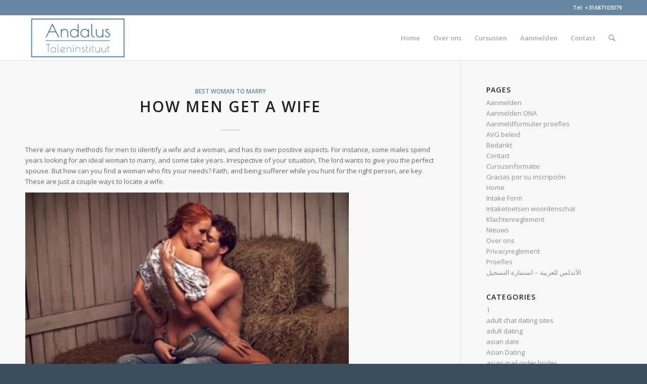

--- FILE ---
content_type: text/html; charset=UTF-8
request_url: https://andalus.nl/?cat=147
body_size: 14935
content:
<!DOCTYPE html>
<html lang="en-US" class="html_stretched responsive av-preloader-disabled  html_header_top html_logo_left html_main_nav_header html_menu_right html_slim html_header_sticky html_header_shrinking html_header_topbar_active html_mobile_menu_tablet html_header_searchicon html_content_align_center html_header_unstick_top html_header_stretch_disabled html_elegant-blog html_av-submenu-hidden html_av-submenu-display-hover html_av-overlay-side html_av-overlay-side-classic html_av-submenu-clone html_entry_id_16548 av-cookies-no-cookie-consent av-no-preview av-default-lightbox html_text_menu_active av-mobile-menu-switch-default">
<head>
<meta charset="UTF-8" />
<meta name="robots" content="noindex, follow" />


<!-- mobile setting -->
<meta name="viewport" content="width=device-width, initial-scale=1">

<!-- Scripts/CSS and wp_head hook -->
<title>Best Woman To Marry &#8211; Andalus Taleninstituut</title>
<meta name='robots' content='max-image-preview:large' />
<link rel="alternate" type="application/rss+xml" title="Andalus Taleninstituut &raquo; Feed" href="https://andalus.nl/?feed=rss2" />
<link rel="alternate" type="application/rss+xml" title="Andalus Taleninstituut &raquo; Comments Feed" href="https://andalus.nl/?feed=comments-rss2" />
<link rel="alternate" type="application/rss+xml" title="Andalus Taleninstituut &raquo; Best Woman To Marry Category Feed" href="https://andalus.nl/?feed=rss2&#038;cat=147" />

<!-- google webfont font replacement -->

			<script type='text/javascript'>

				(function() {

					/*	check if webfonts are disabled by user setting via cookie - or user must opt in.	*/
					var html = document.getElementsByTagName('html')[0];
					var cookie_check = html.className.indexOf('av-cookies-needs-opt-in') >= 0 || html.className.indexOf('av-cookies-can-opt-out') >= 0;
					var allow_continue = true;
					var silent_accept_cookie = html.className.indexOf('av-cookies-user-silent-accept') >= 0;

					if( cookie_check && ! silent_accept_cookie )
					{
						if( ! document.cookie.match(/aviaCookieConsent/) || html.className.indexOf('av-cookies-session-refused') >= 0 )
						{
							allow_continue = false;
						}
						else
						{
							if( ! document.cookie.match(/aviaPrivacyRefuseCookiesHideBar/) )
							{
								allow_continue = false;
							}
							else if( ! document.cookie.match(/aviaPrivacyEssentialCookiesEnabled/) )
							{
								allow_continue = false;
							}
							else if( document.cookie.match(/aviaPrivacyGoogleWebfontsDisabled/) )
							{
								allow_continue = false;
							}
						}
					}

					if( allow_continue )
					{
						var f = document.createElement('link');

						f.type 	= 'text/css';
						f.rel 	= 'stylesheet';
						f.href 	= '//fonts.googleapis.com/css?family=Open+Sans:400,600&display=auto';
						f.id 	= 'avia-google-webfont';

						document.getElementsByTagName('head')[0].appendChild(f);
					}
				})();

			</script>
			<script type="text/javascript">
window._wpemojiSettings = {"baseUrl":"https:\/\/s.w.org\/images\/core\/emoji\/14.0.0\/72x72\/","ext":".png","svgUrl":"https:\/\/s.w.org\/images\/core\/emoji\/14.0.0\/svg\/","svgExt":".svg","source":{"concatemoji":"https:\/\/andalus.nl\/wp-includes\/js\/wp-emoji-release.min.js?ver=6.1.9"}};
/*! This file is auto-generated */
!function(e,a,t){var n,r,o,i=a.createElement("canvas"),p=i.getContext&&i.getContext("2d");function s(e,t){var a=String.fromCharCode,e=(p.clearRect(0,0,i.width,i.height),p.fillText(a.apply(this,e),0,0),i.toDataURL());return p.clearRect(0,0,i.width,i.height),p.fillText(a.apply(this,t),0,0),e===i.toDataURL()}function c(e){var t=a.createElement("script");t.src=e,t.defer=t.type="text/javascript",a.getElementsByTagName("head")[0].appendChild(t)}for(o=Array("flag","emoji"),t.supports={everything:!0,everythingExceptFlag:!0},r=0;r<o.length;r++)t.supports[o[r]]=function(e){if(p&&p.fillText)switch(p.textBaseline="top",p.font="600 32px Arial",e){case"flag":return s([127987,65039,8205,9895,65039],[127987,65039,8203,9895,65039])?!1:!s([55356,56826,55356,56819],[55356,56826,8203,55356,56819])&&!s([55356,57332,56128,56423,56128,56418,56128,56421,56128,56430,56128,56423,56128,56447],[55356,57332,8203,56128,56423,8203,56128,56418,8203,56128,56421,8203,56128,56430,8203,56128,56423,8203,56128,56447]);case"emoji":return!s([129777,127995,8205,129778,127999],[129777,127995,8203,129778,127999])}return!1}(o[r]),t.supports.everything=t.supports.everything&&t.supports[o[r]],"flag"!==o[r]&&(t.supports.everythingExceptFlag=t.supports.everythingExceptFlag&&t.supports[o[r]]);t.supports.everythingExceptFlag=t.supports.everythingExceptFlag&&!t.supports.flag,t.DOMReady=!1,t.readyCallback=function(){t.DOMReady=!0},t.supports.everything||(n=function(){t.readyCallback()},a.addEventListener?(a.addEventListener("DOMContentLoaded",n,!1),e.addEventListener("load",n,!1)):(e.attachEvent("onload",n),a.attachEvent("onreadystatechange",function(){"complete"===a.readyState&&t.readyCallback()})),(e=t.source||{}).concatemoji?c(e.concatemoji):e.wpemoji&&e.twemoji&&(c(e.twemoji),c(e.wpemoji)))}(window,document,window._wpemojiSettings);
</script>
<style type="text/css">
img.wp-smiley,
img.emoji {
	display: inline !important;
	border: none !important;
	box-shadow: none !important;
	height: 1em !important;
	width: 1em !important;
	margin: 0 0.07em !important;
	vertical-align: -0.1em !important;
	background: none !important;
	padding: 0 !important;
}
</style>
	<link rel='stylesheet' id='wp-block-library-css' href='https://andalus.nl/wp-includes/css/dist/block-library/style.min.css?ver=6.1.9' type='text/css' media='all' />
<style id='global-styles-inline-css' type='text/css'>
body{--wp--preset--color--black: #000000;--wp--preset--color--cyan-bluish-gray: #abb8c3;--wp--preset--color--white: #ffffff;--wp--preset--color--pale-pink: #f78da7;--wp--preset--color--vivid-red: #cf2e2e;--wp--preset--color--luminous-vivid-orange: #ff6900;--wp--preset--color--luminous-vivid-amber: #fcb900;--wp--preset--color--light-green-cyan: #7bdcb5;--wp--preset--color--vivid-green-cyan: #00d084;--wp--preset--color--pale-cyan-blue: #8ed1fc;--wp--preset--color--vivid-cyan-blue: #0693e3;--wp--preset--color--vivid-purple: #9b51e0;--wp--preset--color--metallic-red: #b02b2c;--wp--preset--color--maximum-yellow-red: #edae44;--wp--preset--color--yellow-sun: #eeee22;--wp--preset--color--palm-leaf: #83a846;--wp--preset--color--aero: #7bb0e7;--wp--preset--color--old-lavender: #745f7e;--wp--preset--color--steel-teal: #5f8789;--wp--preset--color--raspberry-pink: #d65799;--wp--preset--color--medium-turquoise: #4ecac2;--wp--preset--gradient--vivid-cyan-blue-to-vivid-purple: linear-gradient(135deg,rgba(6,147,227,1) 0%,rgb(155,81,224) 100%);--wp--preset--gradient--light-green-cyan-to-vivid-green-cyan: linear-gradient(135deg,rgb(122,220,180) 0%,rgb(0,208,130) 100%);--wp--preset--gradient--luminous-vivid-amber-to-luminous-vivid-orange: linear-gradient(135deg,rgba(252,185,0,1) 0%,rgba(255,105,0,1) 100%);--wp--preset--gradient--luminous-vivid-orange-to-vivid-red: linear-gradient(135deg,rgba(255,105,0,1) 0%,rgb(207,46,46) 100%);--wp--preset--gradient--very-light-gray-to-cyan-bluish-gray: linear-gradient(135deg,rgb(238,238,238) 0%,rgb(169,184,195) 100%);--wp--preset--gradient--cool-to-warm-spectrum: linear-gradient(135deg,rgb(74,234,220) 0%,rgb(151,120,209) 20%,rgb(207,42,186) 40%,rgb(238,44,130) 60%,rgb(251,105,98) 80%,rgb(254,248,76) 100%);--wp--preset--gradient--blush-light-purple: linear-gradient(135deg,rgb(255,206,236) 0%,rgb(152,150,240) 100%);--wp--preset--gradient--blush-bordeaux: linear-gradient(135deg,rgb(254,205,165) 0%,rgb(254,45,45) 50%,rgb(107,0,62) 100%);--wp--preset--gradient--luminous-dusk: linear-gradient(135deg,rgb(255,203,112) 0%,rgb(199,81,192) 50%,rgb(65,88,208) 100%);--wp--preset--gradient--pale-ocean: linear-gradient(135deg,rgb(255,245,203) 0%,rgb(182,227,212) 50%,rgb(51,167,181) 100%);--wp--preset--gradient--electric-grass: linear-gradient(135deg,rgb(202,248,128) 0%,rgb(113,206,126) 100%);--wp--preset--gradient--midnight: linear-gradient(135deg,rgb(2,3,129) 0%,rgb(40,116,252) 100%);--wp--preset--duotone--dark-grayscale: url('#wp-duotone-dark-grayscale');--wp--preset--duotone--grayscale: url('#wp-duotone-grayscale');--wp--preset--duotone--purple-yellow: url('#wp-duotone-purple-yellow');--wp--preset--duotone--blue-red: url('#wp-duotone-blue-red');--wp--preset--duotone--midnight: url('#wp-duotone-midnight');--wp--preset--duotone--magenta-yellow: url('#wp-duotone-magenta-yellow');--wp--preset--duotone--purple-green: url('#wp-duotone-purple-green');--wp--preset--duotone--blue-orange: url('#wp-duotone-blue-orange');--wp--preset--font-size--small: 1rem;--wp--preset--font-size--medium: 1.125rem;--wp--preset--font-size--large: 1.75rem;--wp--preset--font-size--x-large: clamp(1.75rem, 3vw, 2.25rem);--wp--preset--spacing--20: 0.44rem;--wp--preset--spacing--30: 0.67rem;--wp--preset--spacing--40: 1rem;--wp--preset--spacing--50: 1.5rem;--wp--preset--spacing--60: 2.25rem;--wp--preset--spacing--70: 3.38rem;--wp--preset--spacing--80: 5.06rem;}body { margin: 0;--wp--style--global--content-size: 800px;--wp--style--global--wide-size: 1130px; }.wp-site-blocks > .alignleft { float: left; margin-right: 2em; }.wp-site-blocks > .alignright { float: right; margin-left: 2em; }.wp-site-blocks > .aligncenter { justify-content: center; margin-left: auto; margin-right: auto; }:where(.is-layout-flex){gap: 0.5em;}body .is-layout-flow > .alignleft{float: left;margin-inline-start: 0;margin-inline-end: 2em;}body .is-layout-flow > .alignright{float: right;margin-inline-start: 2em;margin-inline-end: 0;}body .is-layout-flow > .aligncenter{margin-left: auto !important;margin-right: auto !important;}body .is-layout-constrained > .alignleft{float: left;margin-inline-start: 0;margin-inline-end: 2em;}body .is-layout-constrained > .alignright{float: right;margin-inline-start: 2em;margin-inline-end: 0;}body .is-layout-constrained > .aligncenter{margin-left: auto !important;margin-right: auto !important;}body .is-layout-constrained > :where(:not(.alignleft):not(.alignright):not(.alignfull)){max-width: var(--wp--style--global--content-size);margin-left: auto !important;margin-right: auto !important;}body .is-layout-constrained > .alignwide{max-width: var(--wp--style--global--wide-size);}body .is-layout-flex{display: flex;}body .is-layout-flex{flex-wrap: wrap;align-items: center;}body .is-layout-flex > *{margin: 0;}body{padding-top: 0px;padding-right: 0px;padding-bottom: 0px;padding-left: 0px;}a:where(:not(.wp-element-button)){text-decoration: underline;}.wp-element-button, .wp-block-button__link{background-color: #32373c;border-width: 0;color: #fff;font-family: inherit;font-size: inherit;line-height: inherit;padding: calc(0.667em + 2px) calc(1.333em + 2px);text-decoration: none;}.has-black-color{color: var(--wp--preset--color--black) !important;}.has-cyan-bluish-gray-color{color: var(--wp--preset--color--cyan-bluish-gray) !important;}.has-white-color{color: var(--wp--preset--color--white) !important;}.has-pale-pink-color{color: var(--wp--preset--color--pale-pink) !important;}.has-vivid-red-color{color: var(--wp--preset--color--vivid-red) !important;}.has-luminous-vivid-orange-color{color: var(--wp--preset--color--luminous-vivid-orange) !important;}.has-luminous-vivid-amber-color{color: var(--wp--preset--color--luminous-vivid-amber) !important;}.has-light-green-cyan-color{color: var(--wp--preset--color--light-green-cyan) !important;}.has-vivid-green-cyan-color{color: var(--wp--preset--color--vivid-green-cyan) !important;}.has-pale-cyan-blue-color{color: var(--wp--preset--color--pale-cyan-blue) !important;}.has-vivid-cyan-blue-color{color: var(--wp--preset--color--vivid-cyan-blue) !important;}.has-vivid-purple-color{color: var(--wp--preset--color--vivid-purple) !important;}.has-metallic-red-color{color: var(--wp--preset--color--metallic-red) !important;}.has-maximum-yellow-red-color{color: var(--wp--preset--color--maximum-yellow-red) !important;}.has-yellow-sun-color{color: var(--wp--preset--color--yellow-sun) !important;}.has-palm-leaf-color{color: var(--wp--preset--color--palm-leaf) !important;}.has-aero-color{color: var(--wp--preset--color--aero) !important;}.has-old-lavender-color{color: var(--wp--preset--color--old-lavender) !important;}.has-steel-teal-color{color: var(--wp--preset--color--steel-teal) !important;}.has-raspberry-pink-color{color: var(--wp--preset--color--raspberry-pink) !important;}.has-medium-turquoise-color{color: var(--wp--preset--color--medium-turquoise) !important;}.has-black-background-color{background-color: var(--wp--preset--color--black) !important;}.has-cyan-bluish-gray-background-color{background-color: var(--wp--preset--color--cyan-bluish-gray) !important;}.has-white-background-color{background-color: var(--wp--preset--color--white) !important;}.has-pale-pink-background-color{background-color: var(--wp--preset--color--pale-pink) !important;}.has-vivid-red-background-color{background-color: var(--wp--preset--color--vivid-red) !important;}.has-luminous-vivid-orange-background-color{background-color: var(--wp--preset--color--luminous-vivid-orange) !important;}.has-luminous-vivid-amber-background-color{background-color: var(--wp--preset--color--luminous-vivid-amber) !important;}.has-light-green-cyan-background-color{background-color: var(--wp--preset--color--light-green-cyan) !important;}.has-vivid-green-cyan-background-color{background-color: var(--wp--preset--color--vivid-green-cyan) !important;}.has-pale-cyan-blue-background-color{background-color: var(--wp--preset--color--pale-cyan-blue) !important;}.has-vivid-cyan-blue-background-color{background-color: var(--wp--preset--color--vivid-cyan-blue) !important;}.has-vivid-purple-background-color{background-color: var(--wp--preset--color--vivid-purple) !important;}.has-metallic-red-background-color{background-color: var(--wp--preset--color--metallic-red) !important;}.has-maximum-yellow-red-background-color{background-color: var(--wp--preset--color--maximum-yellow-red) !important;}.has-yellow-sun-background-color{background-color: var(--wp--preset--color--yellow-sun) !important;}.has-palm-leaf-background-color{background-color: var(--wp--preset--color--palm-leaf) !important;}.has-aero-background-color{background-color: var(--wp--preset--color--aero) !important;}.has-old-lavender-background-color{background-color: var(--wp--preset--color--old-lavender) !important;}.has-steel-teal-background-color{background-color: var(--wp--preset--color--steel-teal) !important;}.has-raspberry-pink-background-color{background-color: var(--wp--preset--color--raspberry-pink) !important;}.has-medium-turquoise-background-color{background-color: var(--wp--preset--color--medium-turquoise) !important;}.has-black-border-color{border-color: var(--wp--preset--color--black) !important;}.has-cyan-bluish-gray-border-color{border-color: var(--wp--preset--color--cyan-bluish-gray) !important;}.has-white-border-color{border-color: var(--wp--preset--color--white) !important;}.has-pale-pink-border-color{border-color: var(--wp--preset--color--pale-pink) !important;}.has-vivid-red-border-color{border-color: var(--wp--preset--color--vivid-red) !important;}.has-luminous-vivid-orange-border-color{border-color: var(--wp--preset--color--luminous-vivid-orange) !important;}.has-luminous-vivid-amber-border-color{border-color: var(--wp--preset--color--luminous-vivid-amber) !important;}.has-light-green-cyan-border-color{border-color: var(--wp--preset--color--light-green-cyan) !important;}.has-vivid-green-cyan-border-color{border-color: var(--wp--preset--color--vivid-green-cyan) !important;}.has-pale-cyan-blue-border-color{border-color: var(--wp--preset--color--pale-cyan-blue) !important;}.has-vivid-cyan-blue-border-color{border-color: var(--wp--preset--color--vivid-cyan-blue) !important;}.has-vivid-purple-border-color{border-color: var(--wp--preset--color--vivid-purple) !important;}.has-metallic-red-border-color{border-color: var(--wp--preset--color--metallic-red) !important;}.has-maximum-yellow-red-border-color{border-color: var(--wp--preset--color--maximum-yellow-red) !important;}.has-yellow-sun-border-color{border-color: var(--wp--preset--color--yellow-sun) !important;}.has-palm-leaf-border-color{border-color: var(--wp--preset--color--palm-leaf) !important;}.has-aero-border-color{border-color: var(--wp--preset--color--aero) !important;}.has-old-lavender-border-color{border-color: var(--wp--preset--color--old-lavender) !important;}.has-steel-teal-border-color{border-color: var(--wp--preset--color--steel-teal) !important;}.has-raspberry-pink-border-color{border-color: var(--wp--preset--color--raspberry-pink) !important;}.has-medium-turquoise-border-color{border-color: var(--wp--preset--color--medium-turquoise) !important;}.has-vivid-cyan-blue-to-vivid-purple-gradient-background{background: var(--wp--preset--gradient--vivid-cyan-blue-to-vivid-purple) !important;}.has-light-green-cyan-to-vivid-green-cyan-gradient-background{background: var(--wp--preset--gradient--light-green-cyan-to-vivid-green-cyan) !important;}.has-luminous-vivid-amber-to-luminous-vivid-orange-gradient-background{background: var(--wp--preset--gradient--luminous-vivid-amber-to-luminous-vivid-orange) !important;}.has-luminous-vivid-orange-to-vivid-red-gradient-background{background: var(--wp--preset--gradient--luminous-vivid-orange-to-vivid-red) !important;}.has-very-light-gray-to-cyan-bluish-gray-gradient-background{background: var(--wp--preset--gradient--very-light-gray-to-cyan-bluish-gray) !important;}.has-cool-to-warm-spectrum-gradient-background{background: var(--wp--preset--gradient--cool-to-warm-spectrum) !important;}.has-blush-light-purple-gradient-background{background: var(--wp--preset--gradient--blush-light-purple) !important;}.has-blush-bordeaux-gradient-background{background: var(--wp--preset--gradient--blush-bordeaux) !important;}.has-luminous-dusk-gradient-background{background: var(--wp--preset--gradient--luminous-dusk) !important;}.has-pale-ocean-gradient-background{background: var(--wp--preset--gradient--pale-ocean) !important;}.has-electric-grass-gradient-background{background: var(--wp--preset--gradient--electric-grass) !important;}.has-midnight-gradient-background{background: var(--wp--preset--gradient--midnight) !important;}.has-small-font-size{font-size: var(--wp--preset--font-size--small) !important;}.has-medium-font-size{font-size: var(--wp--preset--font-size--medium) !important;}.has-large-font-size{font-size: var(--wp--preset--font-size--large) !important;}.has-x-large-font-size{font-size: var(--wp--preset--font-size--x-large) !important;}
.wp-block-navigation a:where(:not(.wp-element-button)){color: inherit;}
:where(.wp-block-columns.is-layout-flex){gap: 2em;}
.wp-block-pullquote{font-size: 1.5em;line-height: 1.6;}
</style>
<link rel='stylesheet' id='avia-merged-styles-css' href='https://andalus.nl/wp-content/uploads/dynamic_avia/avia-merged-styles-1c4c8e87a996736c7bea9c76769a08ab---6398926a9b98f.css' type='text/css' media='all' />
<script type='text/javascript' src='https://andalus.nl/wp-includes/js/jquery/jquery.min.js?ver=3.6.1' id='jquery-core-js'></script>
<script type='text/javascript' src='https://andalus.nl/wp-includes/js/jquery/jquery-migrate.min.js?ver=3.3.2' id='jquery-migrate-js'></script>
<link rel="https://api.w.org/" href="https://andalus.nl/index.php?rest_route=/" /><link rel="alternate" type="application/json" href="https://andalus.nl/index.php?rest_route=/wp/v2/categories/147" /><link rel="EditURI" type="application/rsd+xml" title="RSD" href="https://andalus.nl/xmlrpc.php?rsd" />
<link rel="wlwmanifest" type="application/wlwmanifest+xml" href="https://andalus.nl/wp-includes/wlwmanifest.xml" />
<meta name="generator" content="WordPress 6.1.9" />
<!-- Google Tag Manager -->
<script>(function(w,d,s,l,i){w[l]=w[l]||[];w[l].push({'gtm.start':
new Date().getTime(),event:'gtm.js'});var f=d.getElementsByTagName(s)[0],
j=d.createElement(s),dl=l!='dataLayer'?'&l='+l:'';j.async=true;j.src=
'https://www.googletagmanager.com/gtm.js?id='+i+dl;f.parentNode.insertBefore(j,f);
})(window,document,'script','dataLayer','GTM-WKKV5B5');</script>
<!-- End Google Tag Manager -->
<meta name="google-site-verification" content="PhzGAKENGUuOWlnexjXkZ60L36N40GojL0O19JI6tEY" /><link rel="profile" href="http://gmpg.org/xfn/11" />
<link rel="alternate" type="application/rss+xml" title="Andalus Taleninstituut RSS2 Feed" href="https://andalus.nl/?feed=rss2" />
<link rel="pingback" href="https://andalus.nl/xmlrpc.php" />
<!--[if lt IE 9]><script src="https://andalus.nl/wp-content/themes/enfold/js/html5shiv.js"></script><![endif]-->


<!-- To speed up the rendering and to display the site as fast as possible to the user we include some styles and scripts for above the fold content inline -->
<script type="text/javascript">"use strict";var avia_is_mobile=!1;/Android|webOS|iPhone|iPad|iPod|BlackBerry|IEMobile|Opera Mini/i.test(navigator.userAgent)&&"ontouchstart"in document.documentElement?(avia_is_mobile=!0,document.documentElement.className+=" avia_mobile "):document.documentElement.className+=" avia_desktop ",document.documentElement.className+=" js_active ",function(){var e=["-webkit-","-moz-","-ms-",""],t="",n=!1,o=!1;for(var a in e)e[a]+"transform"in document.documentElement.style&&(n=!0,t=e[a]+"transform"),e[a]+"perspective"in document.documentElement.style&&(o=!0);n&&(document.documentElement.className+=" avia_transform "),o&&(document.documentElement.className+=" avia_transform3d "),"function"==typeof document.getElementsByClassName&&"function"==typeof document.documentElement.getBoundingClientRect&&0==avia_is_mobile&&t&&window.innerHeight>0&&setTimeout(function(){var e=0,n={},o=0,a=document.getElementsByClassName("av-parallax"),m=window.pageYOffset||document.documentElement.scrollTop;for(e=0;e<a.length;e++)a[e].style.top="0px",n=a[e].getBoundingClientRect(),o=Math.ceil(.3*(window.innerHeight+m-n.top)),a[e].style[t]="translate(0px, "+o+"px)",a[e].style.top="auto",a[e].className+=" enabled-parallax "},50)}();</script><style type='text/css'>
@font-face {font-family: 'entypo-fontello'; font-weight: normal; font-style: normal; font-display: auto;
src: url('https://andalus.nl/wp-content/themes/enfold/config-templatebuilder/avia-template-builder/assets/fonts/entypo-fontello.woff2') format('woff2'),
url('https://andalus.nl/wp-content/themes/enfold/config-templatebuilder/avia-template-builder/assets/fonts/entypo-fontello.woff') format('woff'),
url('https://andalus.nl/wp-content/themes/enfold/config-templatebuilder/avia-template-builder/assets/fonts/entypo-fontello.ttf') format('truetype'),
url('https://andalus.nl/wp-content/themes/enfold/config-templatebuilder/avia-template-builder/assets/fonts/entypo-fontello.svg#entypo-fontello') format('svg'),
url('https://andalus.nl/wp-content/themes/enfold/config-templatebuilder/avia-template-builder/assets/fonts/entypo-fontello.eot'),
url('https://andalus.nl/wp-content/themes/enfold/config-templatebuilder/avia-template-builder/assets/fonts/entypo-fontello.eot?#iefix') format('embedded-opentype');
} #top .avia-font-entypo-fontello, body .avia-font-entypo-fontello, html body [data-av_iconfont='entypo-fontello']:before{ font-family: 'entypo-fontello'; }

@font-face {font-family: 'fontello'; font-weight: normal; font-style: normal; font-display: auto;
src: url('https://andalus.nl/wp-content/uploads/avia_fonts/fontello/fontello.woff2') format('woff2'),
url('https://andalus.nl/wp-content/uploads/avia_fonts/fontello/fontello.woff') format('woff'),
url('https://andalus.nl/wp-content/uploads/avia_fonts/fontello/fontello.ttf') format('truetype'),
url('https://andalus.nl/wp-content/uploads/avia_fonts/fontello/fontello.svg#fontello') format('svg'),
url('https://andalus.nl/wp-content/uploads/avia_fonts/fontello/fontello.eot'),
url('https://andalus.nl/wp-content/uploads/avia_fonts/fontello/fontello.eot?#iefix') format('embedded-opentype');
} #top .avia-font-fontello, body .avia-font-fontello, html body [data-av_iconfont='fontello']:before{ font-family: 'fontello'; }
</style>

<!--
Debugging Info for Theme support: 

Theme: Enfold
Version: 5.2.1
Installed: enfold
AviaFramework Version: 5.2
AviaBuilder Version: 5.2
aviaElementManager Version: 1.0.1
ML:96-PU:22-PLA:6
WP:6.1.9
Compress: CSS:all theme files - JS:all theme files
Updates: enabled - deprecated Envato API - register Envato Token
PLAu:6
-->
</head>

<body id="top" class="archive category category-best-woman-to-marry category-147 stretched rtl_columns av-curtain-numeric open_sans  avia-responsive-images-support" itemscope="itemscope" itemtype="https://schema.org/WebPage" >

	<svg xmlns="http://www.w3.org/2000/svg" viewBox="0 0 0 0" width="0" height="0" focusable="false" role="none" style="visibility: hidden; position: absolute; left: -9999px; overflow: hidden;" ><defs><filter id="wp-duotone-dark-grayscale"><feColorMatrix color-interpolation-filters="sRGB" type="matrix" values=" .299 .587 .114 0 0 .299 .587 .114 0 0 .299 .587 .114 0 0 .299 .587 .114 0 0 " /><feComponentTransfer color-interpolation-filters="sRGB" ><feFuncR type="table" tableValues="0 0.49803921568627" /><feFuncG type="table" tableValues="0 0.49803921568627" /><feFuncB type="table" tableValues="0 0.49803921568627" /><feFuncA type="table" tableValues="1 1" /></feComponentTransfer><feComposite in2="SourceGraphic" operator="in" /></filter></defs></svg><svg xmlns="http://www.w3.org/2000/svg" viewBox="0 0 0 0" width="0" height="0" focusable="false" role="none" style="visibility: hidden; position: absolute; left: -9999px; overflow: hidden;" ><defs><filter id="wp-duotone-grayscale"><feColorMatrix color-interpolation-filters="sRGB" type="matrix" values=" .299 .587 .114 0 0 .299 .587 .114 0 0 .299 .587 .114 0 0 .299 .587 .114 0 0 " /><feComponentTransfer color-interpolation-filters="sRGB" ><feFuncR type="table" tableValues="0 1" /><feFuncG type="table" tableValues="0 1" /><feFuncB type="table" tableValues="0 1" /><feFuncA type="table" tableValues="1 1" /></feComponentTransfer><feComposite in2="SourceGraphic" operator="in" /></filter></defs></svg><svg xmlns="http://www.w3.org/2000/svg" viewBox="0 0 0 0" width="0" height="0" focusable="false" role="none" style="visibility: hidden; position: absolute; left: -9999px; overflow: hidden;" ><defs><filter id="wp-duotone-purple-yellow"><feColorMatrix color-interpolation-filters="sRGB" type="matrix" values=" .299 .587 .114 0 0 .299 .587 .114 0 0 .299 .587 .114 0 0 .299 .587 .114 0 0 " /><feComponentTransfer color-interpolation-filters="sRGB" ><feFuncR type="table" tableValues="0.54901960784314 0.98823529411765" /><feFuncG type="table" tableValues="0 1" /><feFuncB type="table" tableValues="0.71764705882353 0.25490196078431" /><feFuncA type="table" tableValues="1 1" /></feComponentTransfer><feComposite in2="SourceGraphic" operator="in" /></filter></defs></svg><svg xmlns="http://www.w3.org/2000/svg" viewBox="0 0 0 0" width="0" height="0" focusable="false" role="none" style="visibility: hidden; position: absolute; left: -9999px; overflow: hidden;" ><defs><filter id="wp-duotone-blue-red"><feColorMatrix color-interpolation-filters="sRGB" type="matrix" values=" .299 .587 .114 0 0 .299 .587 .114 0 0 .299 .587 .114 0 0 .299 .587 .114 0 0 " /><feComponentTransfer color-interpolation-filters="sRGB" ><feFuncR type="table" tableValues="0 1" /><feFuncG type="table" tableValues="0 0.27843137254902" /><feFuncB type="table" tableValues="0.5921568627451 0.27843137254902" /><feFuncA type="table" tableValues="1 1" /></feComponentTransfer><feComposite in2="SourceGraphic" operator="in" /></filter></defs></svg><svg xmlns="http://www.w3.org/2000/svg" viewBox="0 0 0 0" width="0" height="0" focusable="false" role="none" style="visibility: hidden; position: absolute; left: -9999px; overflow: hidden;" ><defs><filter id="wp-duotone-midnight"><feColorMatrix color-interpolation-filters="sRGB" type="matrix" values=" .299 .587 .114 0 0 .299 .587 .114 0 0 .299 .587 .114 0 0 .299 .587 .114 0 0 " /><feComponentTransfer color-interpolation-filters="sRGB" ><feFuncR type="table" tableValues="0 0" /><feFuncG type="table" tableValues="0 0.64705882352941" /><feFuncB type="table" tableValues="0 1" /><feFuncA type="table" tableValues="1 1" /></feComponentTransfer><feComposite in2="SourceGraphic" operator="in" /></filter></defs></svg><svg xmlns="http://www.w3.org/2000/svg" viewBox="0 0 0 0" width="0" height="0" focusable="false" role="none" style="visibility: hidden; position: absolute; left: -9999px; overflow: hidden;" ><defs><filter id="wp-duotone-magenta-yellow"><feColorMatrix color-interpolation-filters="sRGB" type="matrix" values=" .299 .587 .114 0 0 .299 .587 .114 0 0 .299 .587 .114 0 0 .299 .587 .114 0 0 " /><feComponentTransfer color-interpolation-filters="sRGB" ><feFuncR type="table" tableValues="0.78039215686275 1" /><feFuncG type="table" tableValues="0 0.94901960784314" /><feFuncB type="table" tableValues="0.35294117647059 0.47058823529412" /><feFuncA type="table" tableValues="1 1" /></feComponentTransfer><feComposite in2="SourceGraphic" operator="in" /></filter></defs></svg><svg xmlns="http://www.w3.org/2000/svg" viewBox="0 0 0 0" width="0" height="0" focusable="false" role="none" style="visibility: hidden; position: absolute; left: -9999px; overflow: hidden;" ><defs><filter id="wp-duotone-purple-green"><feColorMatrix color-interpolation-filters="sRGB" type="matrix" values=" .299 .587 .114 0 0 .299 .587 .114 0 0 .299 .587 .114 0 0 .299 .587 .114 0 0 " /><feComponentTransfer color-interpolation-filters="sRGB" ><feFuncR type="table" tableValues="0.65098039215686 0.40392156862745" /><feFuncG type="table" tableValues="0 1" /><feFuncB type="table" tableValues="0.44705882352941 0.4" /><feFuncA type="table" tableValues="1 1" /></feComponentTransfer><feComposite in2="SourceGraphic" operator="in" /></filter></defs></svg><svg xmlns="http://www.w3.org/2000/svg" viewBox="0 0 0 0" width="0" height="0" focusable="false" role="none" style="visibility: hidden; position: absolute; left: -9999px; overflow: hidden;" ><defs><filter id="wp-duotone-blue-orange"><feColorMatrix color-interpolation-filters="sRGB" type="matrix" values=" .299 .587 .114 0 0 .299 .587 .114 0 0 .299 .587 .114 0 0 .299 .587 .114 0 0 " /><feComponentTransfer color-interpolation-filters="sRGB" ><feFuncR type="table" tableValues="0.098039215686275 1" /><feFuncG type="table" tableValues="0 0.66274509803922" /><feFuncB type="table" tableValues="0.84705882352941 0.41960784313725" /><feFuncA type="table" tableValues="1 1" /></feComponentTransfer><feComposite in2="SourceGraphic" operator="in" /></filter></defs></svg>
	<div id='wrap_all'>

	
<header id='header' class='all_colors header_color light_bg_color  av_header_top av_logo_left av_main_nav_header av_menu_right av_slim av_header_sticky av_header_shrinking av_header_stretch_disabled av_mobile_menu_tablet av_header_searchicon av_header_unstick_top av_bottom_nav_disabled  av_header_border_disabled'  role="banner" itemscope="itemscope" itemtype="https://schema.org/WPHeader" >

		<div id='header_meta' class='container_wrap container_wrap_meta  av_phone_active_right av_extra_header_active av_entry_id_16548'>

			      <div class='container'>
			      <div class='phone-info '><div>Tel: +31687103079</div></div>			      </div>
		</div>

		<div  id='header_main' class='container_wrap container_wrap_logo'>

        <div class='container av-logo-container'><div class='inner-container'><span class='logo avia-standard-logo'><a href='https://andalus.nl/' class=''><img src="https://andalus.nl/wp-content/uploads/logo-transparant-300x127.png" height="100" width="300" alt='Andalus Taleninstituut' title='' /></a></span><nav class='main_menu' data-selectname='Select a page'  role="navigation" itemscope="itemscope" itemtype="https://schema.org/SiteNavigationElement" ><div class="avia-menu av-main-nav-wrap"><ul role="menu" class="menu av-main-nav" id="avia-menu"><li role="menuitem" id="menu-item-276" class="menu-item menu-item-type-post_type menu-item-object-page menu-item-home menu-item-top-level menu-item-top-level-1"><a href="https://andalus.nl/" itemprop="url" tabindex="0"><span class="avia-bullet"></span><span class="avia-menu-text">Home</span><span class="avia-menu-fx"><span class="avia-arrow-wrap"><span class="avia-arrow"></span></span></span></a></li>
<li role="menuitem" id="menu-item-356" class="menu-item menu-item-type-post_type menu-item-object-page menu-item-top-level menu-item-top-level-2"><a href="https://andalus.nl/?page_id=344" itemprop="url" tabindex="0"><span class="avia-bullet"></span><span class="avia-menu-text">Over ons</span><span class="avia-menu-fx"><span class="avia-arrow-wrap"><span class="avia-arrow"></span></span></span></a></li>
<li role="menuitem" id="menu-item-934" class="menu-item menu-item-type-custom menu-item-object-custom menu-item-has-children menu-item-top-level menu-item-top-level-3"><a href="#" itemprop="url" tabindex="0"><span class="avia-bullet"></span><span class="avia-menu-text">Cursussen</span><span class="avia-menu-fx"><span class="avia-arrow-wrap"><span class="avia-arrow"></span></span></span></a>


<ul class="sub-menu">
	<li role="menuitem" id="menu-item-354" class="menu-item menu-item-type-post_type menu-item-object-page"><a href="https://andalus.nl/?page_id=348" itemprop="url" tabindex="0"><span class="avia-bullet"></span><span class="avia-menu-text">Cursusinformatie</span></a></li>
	<li role="menuitem" id="menu-item-1268" class="menu-item menu-item-type-post_type menu-item-object-page"><a href="https://andalus.nl/?page_id=1238" itemprop="url" tabindex="0"><span class="avia-bullet"></span><span class="avia-menu-text">Proefles</span></a></li>
</ul>
</li>
<li role="menuitem" id="menu-item-926" class="menu-item menu-item-type-post_type menu-item-object-page menu-item-mega-parent  menu-item-top-level menu-item-top-level-4"><a href="https://andalus.nl/?page_id=649" itemprop="url" tabindex="0"><span class="avia-bullet"></span><span class="avia-menu-text">Aanmelden</span><span class="avia-menu-fx"><span class="avia-arrow-wrap"><span class="avia-arrow"></span></span></span></a></li>
<li role="menuitem" id="menu-item-353" class="menu-item menu-item-type-post_type menu-item-object-page menu-item-top-level menu-item-top-level-5"><a href="https://andalus.nl/?page_id=351" itemprop="url" tabindex="0"><span class="avia-bullet"></span><span class="avia-menu-text">Contact</span><span class="avia-menu-fx"><span class="avia-arrow-wrap"><span class="avia-arrow"></span></span></span></a></li>
<li id="menu-item-search" class="noMobile menu-item menu-item-search-dropdown menu-item-avia-special" role="menuitem"><a aria-label="Search" href="?s=" rel="nofollow" data-avia-search-tooltip="

&lt;form role=&quot;search&quot; action=&quot;https://andalus.nl/&quot; id=&quot;searchform&quot; method=&quot;get&quot; class=&quot;&quot;&gt;
	&lt;div&gt;
		&lt;input type=&quot;submit&quot; value=&quot;&quot; id=&quot;searchsubmit&quot; class=&quot;button avia-font-entypo-fontello&quot; /&gt;
		&lt;input type=&quot;text&quot; id=&quot;s&quot; name=&quot;s&quot; value=&quot;&quot; placeholder=&#039;Search&#039; /&gt;
			&lt;/div&gt;
&lt;/form&gt;
" aria-hidden='false' data-av_icon='' data-av_iconfont='entypo-fontello'><span class="avia_hidden_link_text">Search</span></a></li><li class="av-burger-menu-main menu-item-avia-special av-small-burger-icon">
	        			<a href="#" aria-label="Menu" aria-hidden="false">
							<span class="av-hamburger av-hamburger--spin av-js-hamburger">
								<span class="av-hamburger-box">
						          <span class="av-hamburger-inner"></span>
						          <strong>Menu</strong>
								</span>
							</span>
							<span class="avia_hidden_link_text">Menu</span>
						</a>
	        		   </li></ul></div></nav></div> </div> 
		<!-- end container_wrap-->
		</div>
		<div class='header_bg'></div>

<!-- end header -->
</header>

	<div id='main' class='all_colors' data-scroll-offset='88'>

	
		<div class='container_wrap container_wrap_first main_color sidebar_right'>

			<div class='container template-blog '>

				<main class='content av-content-small alpha units'  role="main" itemprop="mainContentOfPage" itemscope="itemscope" itemtype="https://schema.org/Blog" >

					

                    <article class="post-entry post-entry-type-standard post-entry-16548 post-loop-1 post-parity-odd post-entry-last single-big  post-16548 post type-post status-publish format-standard hentry category-best-woman-to-marry"  itemscope="itemscope" itemtype="https://schema.org/BlogPosting" itemprop="blogPost" ><div class="blog-meta"></div><div class='entry-content-wrapper clearfix standard-content'><header class="entry-content-header"><div class="av-heading-wrapper"><span class="blog-categories minor-meta"><a href="https://andalus.nl/?cat=147" rel="tag">Best Woman To Marry</a></span><h2 class='post-title entry-title '  itemprop="headline" ><a href="https://andalus.nl/?p=16548" rel="bookmark" title="Permanent Link: How Men Get a Wife">How Men Get a Wife<span class="post-format-icon minor-meta"></span></a></h2></div></header><span class="av-vertical-delimiter"></span><div class="entry-content"  itemprop="text" ><p> There    are many methods for men to identify a wife and a woman, and has its own positive aspects. For instance,    some males spend years looking    for an ideal woman to marry, and some take years. Irrespective of your situation, The lord wants to give you the perfect spouse. But how can you find a woman who fits your needs?    Faith, and being sufferer while you hunt for the right person, are key. These are just a couple ways to locate a wife. </p>
<p> <img decoding="async" src="https://image.shutterstock.com/image-photo/sexy-man-kissing-beautiful-woman-260nw-159241358.jpg" width="640" alt="web order brides"></img> </p>
<p> Trying to find a wife may be challenging, but it surely doesn&#8217;t    have to be. The easiest way to start the    method is to research old close friends and associates from your youth. Try to reconnect with these people over a prevalent interest. For instance , if you enjoy hanging out    with cats, you can try looking  <a href="https://www.luxuria.diamonds/love-fake-engagement-rings/">https://www.luxuria.diamonds/love-fake-engagement-rings/</a>  up previous acquaintances in local community situations. If you&#8217;re not sure who the potential suits are, you are able to meet all of them for coffee. If you have a shared record, you might be capable of finding a woman who is the perfect spouse for you. </p>
<p> If you&#8217;re a mature man buying wife, you should look for a the younger woman. With respect to a study published inside the European Academic journal of Functional Research, guys with a the younger wife experienced the highest possibilities  <a href="https://mailorderbrideguide.net/pros-and-cons-of-mail-order-bride/">https://mailorderbrideguide.net/pros-and-cons-of-mail-order-bride/</a>  of finding their true love. If you&#8217;re a man, consider    joining weddings and dancing    with solitary women. They may just    be considering their marriage status, or perhaps they&#8217;ll be interested in learning how occur to be meeting these people. </p>
</div><span class="post-meta-infos"></span><footer class="entry-footer"></footer><div class='post_delimiter'></div></div><div class="post_author_timeline"></div><span class='hidden'>
				<span class='av-structured-data'  itemprop="image" itemscope="itemscope" itemtype="https://schema.org/ImageObject" >
						<span itemprop='url'>https://andalus.nl/wp-content/uploads/logo-transparant-300x127.png</span>
						<span itemprop='height'>0</span>
						<span itemprop='width'>0</span>
				</span>
				<span class='av-structured-data'  itemprop="publisher" itemtype="https://schema.org/Organization" itemscope="itemscope" >
						<span itemprop='name'>admin</span>
						<span itemprop='logo' itemscope itemtype='https://schema.org/ImageObject'>
							<span itemprop='url'>https://andalus.nl/wp-content/uploads/logo-transparant-300x127.png</span>
						 </span>
				</span><span class='av-structured-data'  itemprop="author" itemscope="itemscope" itemtype="https://schema.org/Person" ><span itemprop='name'>admin</span></span><span class='av-structured-data'  itemprop="datePublished" datetime="2021-07-03T00:00:00+00:00" >2021-07-03 00:00:00</span><span class='av-structured-data'  itemprop="dateModified" itemtype="https://schema.org/dateModified" >2021-12-02 13:43:53</span><span class='av-structured-data'  itemprop="mainEntityOfPage" itemtype="https://schema.org/mainEntityOfPage" ><span itemprop='name'>How Men Get a Wife</span></span></span></article><div class='single-big'></div>
				<!--end content-->
				</main>

				<aside class='sidebar sidebar_right   alpha units'  role="complementary" itemscope="itemscope" itemtype="https://schema.org/WPSideBar" ><div class='inner_sidebar extralight-border'><section class="widget widget_pages"><h3 class='widgettitle'>Pages</h3><ul><li class="page_item page-item-649"><a href="https://andalus.nl/?page_id=649">Aanmelden</a></li>
<li class="page_item page-item-1329"><a href="https://andalus.nl/?page_id=1329">Aanmelden ONA</a></li>
<li class="page_item page-item-1243"><a href="https://andalus.nl/?page_id=1243">Aanmeldformulier proefles</a></li>
<li class="page_item page-item-672"><a href="https://andalus.nl/?page_id=672">AVG beleid</a></li>
<li class="page_item page-item-923"><a href="https://andalus.nl/?page_id=923">Bedankt</a></li>
<li class="page_item page-item-351"><a href="https://andalus.nl/?page_id=351">Contact</a></li>
<li class="page_item page-item-348"><a href="https://andalus.nl/?page_id=348">Cursusinformatie</a></li>
<li class="page_item page-item-1163"><a href="https://andalus.nl/?page_id=1163">Gracias por su inscripción</a></li>
<li class="page_item page-item-19"><a href="https://andalus.nl/">Home</a></li>
<li class="page_item page-item-54603"><a href="https://andalus.nl/?page_id=54603">Intake Form</a></li>
<li class="page_item page-item-54627"><a href="https://andalus.nl/?page_id=54627">Intaketoetsen woordenschat</a></li>
<li class="page_item page-item-558"><a href="https://andalus.nl/?page_id=558">Klachtenreglement</a></li>
<li class="page_item page-item-943 current_page_parent"><a href="https://andalus.nl/?page_id=943">Nieuws</a></li>
<li class="page_item page-item-344"><a href="https://andalus.nl/?page_id=344">Over ons</a></li>
<li class="page_item page-item-552"><a href="https://andalus.nl/?page_id=552">Privacyreglement</a></li>
<li class="page_item page-item-1238"><a href="https://andalus.nl/?page_id=1238">Proefles</a></li>
<li class="page_item page-item-54617"><a href="https://andalus.nl/?page_id=54617">الأندلس للعربية &#8211; استمارة التسجيل</a></li>
</ul><span class="seperator extralight-border"></span></section><section class="widget widget_categories"><h3 class='widgettitle'>Categories</h3><ul>	<li class="cat-item cat-item-192"><a href="https://andalus.nl/?cat=192">1</a>
</li>
	<li class="cat-item cat-item-183"><a href="https://andalus.nl/?cat=183">adult chat dating sites</a>
</li>
	<li class="cat-item cat-item-83"><a href="https://andalus.nl/?cat=83">adult dating</a>
</li>
	<li class="cat-item cat-item-161"><a href="https://andalus.nl/?cat=161">asian date</a>
</li>
	<li class="cat-item cat-item-75"><a href="https://andalus.nl/?cat=75">Asian Dating</a>
</li>
	<li class="cat-item cat-item-79"><a href="https://andalus.nl/?cat=79">asian mail order brides</a>
</li>
	<li class="cat-item cat-item-65"><a href="https://andalus.nl/?cat=65">Beautiful Mail Order Brides</a>
</li>
	<li class="cat-item cat-item-89"><a href="https://andalus.nl/?cat=89">Beautiful Women For Dating</a>
</li>
	<li class="cat-item cat-item-64"><a href="https://andalus.nl/?cat=64">Beautiful Women Online</a>
</li>
	<li class="cat-item cat-item-144"><a href="https://andalus.nl/?cat=144">best adult dating sites</a>
</li>
	<li class="cat-item cat-item-112"><a href="https://andalus.nl/?cat=112">best asian dating sites</a>
</li>
	<li class="cat-item cat-item-142"><a href="https://andalus.nl/?cat=142">Best Country To Meet A Wife</a>
</li>
	<li class="cat-item cat-item-98"><a href="https://andalus.nl/?cat=98">best dating sites</a>
</li>
	<li class="cat-item cat-item-84"><a href="https://andalus.nl/?cat=84">best dating sites for over 40</a>
</li>
	<li class="cat-item cat-item-160"><a href="https://andalus.nl/?cat=160">Best Dating Website</a>
</li>
	<li class="cat-item cat-item-115"><a href="https://andalus.nl/?cat=115">best mail order bride sites</a>
</li>
	<li class="cat-item cat-item-149"><a href="https://andalus.nl/?cat=149">Best Marriage Dating Sites</a>
</li>
	<li class="cat-item cat-item-147 current-cat"><a aria-current="page" href="https://andalus.nl/?cat=147">Best Woman To Marry</a>
</li>
	<li class="cat-item cat-item-170"><a href="https://andalus.nl/?cat=170">betfan</a>
</li>
	<li class="cat-item cat-item-177"><a href="https://andalus.nl/?cat=177">betting</a>
</li>
	<li class="cat-item cat-item-118"><a href="https://andalus.nl/?cat=118">blog</a>
</li>
	<li class="cat-item cat-item-133"><a href="https://andalus.nl/?cat=133">bride</a>
</li>
	<li class="cat-item cat-item-68"><a href="https://andalus.nl/?cat=68">brides</a>
</li>
	<li class="cat-item cat-item-132"><a href="https://andalus.nl/?cat=132">casino</a>
</li>
	<li class="cat-item cat-item-190"><a href="https://andalus.nl/?cat=190">casino game</a>
</li>
	<li class="cat-item cat-item-165"><a href="https://andalus.nl/?cat=165">china mail order brides</a>
</li>
	<li class="cat-item cat-item-196"><a href="https://andalus.nl/?cat=196">chinese dating sites</a>
</li>
	<li class="cat-item cat-item-104"><a href="https://andalus.nl/?cat=104">chinese mail order brides</a>
</li>
	<li class="cat-item cat-item-193"><a href="https://andalus.nl/?cat=193">chinese online dating</a>
</li>
	<li class="cat-item cat-item-81"><a href="https://andalus.nl/?cat=81">colombian brides</a>
</li>
	<li class="cat-item cat-item-180"><a href="https://andalus.nl/?cat=180">date women</a>
</li>
	<li class="cat-item cat-item-91"><a href="https://andalus.nl/?cat=91">dating</a>
</li>
	<li class="cat-item cat-item-96"><a href="https://andalus.nl/?cat=96">Dating Foreign Woman</a>
</li>
	<li class="cat-item cat-item-102"><a href="https://andalus.nl/?cat=102">dating sites</a>
</li>
	<li class="cat-item cat-item-86"><a href="https://andalus.nl/?cat=86">Dating Websites</a>
</li>
	<li class="cat-item cat-item-173"><a href="https://andalus.nl/?cat=173">family</a>
</li>
	<li class="cat-item cat-item-105"><a href="https://andalus.nl/?cat=105">find a bride</a>
</li>
	<li class="cat-item cat-item-49"><a href="https://andalus.nl/?cat=49">Find A Girl Online</a>
</li>
	<li class="cat-item cat-item-152"><a href="https://andalus.nl/?cat=152">Find A Wife Online</a>
</li>
	<li class="cat-item cat-item-88"><a href="https://andalus.nl/?cat=88">Find Beautiful Woman</a>
</li>
	<li class="cat-item cat-item-71"><a href="https://andalus.nl/?cat=71">Find Brides</a>
</li>
	<li class="cat-item cat-item-163"><a href="https://andalus.nl/?cat=163">find brides for marriage</a>
</li>
	<li class="cat-item cat-item-99"><a href="https://andalus.nl/?cat=99">Find Gorgeous Woman</a>
</li>
	<li class="cat-item cat-item-60"><a href="https://andalus.nl/?cat=60">Find Woman For Marriage</a>
</li>
	<li class="cat-item cat-item-136"><a href="https://andalus.nl/?cat=136">Find Women</a>
</li>
	<li class="cat-item cat-item-110"><a href="https://andalus.nl/?cat=110">Foreign Bride Websites</a>
</li>
	<li class="cat-item cat-item-56"><a href="https://andalus.nl/?cat=56">foreign brides</a>
</li>
	<li class="cat-item cat-item-85"><a href="https://andalus.nl/?cat=85">Foreign Brides Sites</a>
</li>
	<li class="cat-item cat-item-92"><a href="https://andalus.nl/?cat=92">Foreign Dating Websites</a>
</li>
	<li class="cat-item cat-item-171"><a href="https://andalus.nl/?cat=171">foreign women</a>
</li>
	<li class="cat-item cat-item-47"><a href="https://andalus.nl/?cat=47">Foreign Women Dating</a>
</li>
	<li class="cat-item cat-item-103"><a href="https://andalus.nl/?cat=103">game</a>
</li>
	<li class="cat-item cat-item-1"><a href="https://andalus.nl/?cat=1">Geen onderdeel van een categorie</a>
</li>
	<li class="cat-item cat-item-130"><a href="https://andalus.nl/?cat=130">Get A Bride</a>
</li>
	<li class="cat-item cat-item-48"><a href="https://andalus.nl/?cat=48">Get Russian Brides</a>
</li>
	<li class="cat-item cat-item-162"><a href="https://andalus.nl/?cat=162">girls for marriage</a>
</li>
	<li class="cat-item cat-item-76"><a href="https://andalus.nl/?cat=76">Hispanic Dating</a>
</li>
	<li class="cat-item cat-item-93"><a href="https://andalus.nl/?cat=93">home</a>
</li>
	<li class="cat-item cat-item-169"><a href="https://andalus.nl/?cat=169">hookup</a>
</li>
	<li class="cat-item cat-item-62"><a href="https://andalus.nl/?cat=62">hookup dating sites</a>
</li>
	<li class="cat-item cat-item-182"><a href="https://andalus.nl/?cat=182">hookup friend finder</a>
</li>
	<li class="cat-item cat-item-51"><a href="https://andalus.nl/?cat=51">hookup sites</a>
</li>
	<li class="cat-item cat-item-90"><a href="https://andalus.nl/?cat=90">hookup websites</a>
</li>
	<li class="cat-item cat-item-138"><a href="https://andalus.nl/?cat=138">hookup.best</a>
</li>
	<li class="cat-item cat-item-155"><a href="https://andalus.nl/?cat=155">hookuponline.org</a>
</li>
	<li class="cat-item cat-item-140"><a href="https://andalus.nl/?cat=140">Hottest Mail Order Brides</a>
</li>
	<li class="cat-item cat-item-174"><a href="https://andalus.nl/?cat=174">https://freeforeigndatingsites.com/</a>
</li>
	<li class="cat-item cat-item-148"><a href="https://andalus.nl/?cat=148">https://koreanwomen.net/</a>
</li>
	<li class="cat-item cat-item-111"><a href="https://andalus.nl/?cat=111">international dating</a>
</li>
	<li class="cat-item cat-item-145"><a href="https://andalus.nl/?cat=145">International Dating Sites</a>
</li>
	<li class="cat-item cat-item-172"><a href="https://andalus.nl/?cat=172">internet bride</a>
</li>
	<li class="cat-item cat-item-158"><a href="https://andalus.nl/?cat=158">interracial couple dating</a>
</li>
	<li class="cat-item cat-item-57"><a href="https://andalus.nl/?cat=57">japanese brides</a>
</li>
	<li class="cat-item cat-item-164"><a href="https://andalus.nl/?cat=164">japanese dating sites</a>
</li>
	<li class="cat-item cat-item-82"><a href="https://andalus.nl/?cat=82">japanese mail order bride</a>
</li>
	<li class="cat-item cat-item-72"><a href="https://andalus.nl/?cat=72">latin brides</a>
</li>
	<li class="cat-item cat-item-127"><a href="https://andalus.nl/?cat=127">latin dating</a>
</li>
	<li class="cat-item cat-item-129"><a href="https://andalus.nl/?cat=129">latin mail order wife</a>
</li>
	<li class="cat-item cat-item-184"><a href="https://andalus.nl/?cat=184">legalni bukmacherzy 2022</a>
</li>
	<li class="cat-item cat-item-167"><a href="https://andalus.nl/?cat=167">legalni bukmacherzy ranking</a>
</li>
	<li class="cat-item cat-item-189"><a href="https://andalus.nl/?cat=189">legalny bukmacher</a>
</li>
	<li class="cat-item cat-item-179"><a href="https://andalus.nl/?cat=179">legalny bukmacher w polsce</a>
</li>
	<li class="cat-item cat-item-107"><a href="https://andalus.nl/?cat=107">legit hookup sites</a>
</li>
	<li class="cat-item cat-item-54"><a href="https://andalus.nl/?cat=54">legit mail order bride</a>
</li>
	<li class="cat-item cat-item-159"><a href="https://andalus.nl/?cat=159">lista bukmacherow i ranking</a>
</li>
	<li class="cat-item cat-item-143"><a href="https://andalus.nl/?cat=143">Looking For A Wife</a>
</li>
	<li class="cat-item cat-item-178"><a href="https://andalus.nl/?cat=178">love</a>
</li>
	<li class="cat-item cat-item-55"><a href="https://andalus.nl/?cat=55">mail order bride</a>
</li>
	<li class="cat-item cat-item-97"><a href="https://andalus.nl/?cat=97">mail order brides</a>
</li>
	<li class="cat-item cat-item-50"><a href="https://andalus.nl/?cat=50">mail order girlfriend</a>
</li>
	<li class="cat-item cat-item-74"><a href="https://andalus.nl/?cat=74">Mail Order Wives</a>
</li>
	<li class="cat-item cat-item-157"><a href="https://andalus.nl/?cat=157">Mailorder Brides</a>
</li>
	<li class="cat-item cat-item-120"><a href="https://andalus.nl/?cat=120">Marriage Sites</a>
</li>
	<li class="cat-item cat-item-135"><a href="https://andalus.nl/?cat=135">Meet A Bride</a>
</li>
	<li class="cat-item cat-item-67"><a href="https://andalus.nl/?cat=67">Meet A Single Woman</a>
</li>
	<li class="cat-item cat-item-126"><a href="https://andalus.nl/?cat=126">Meet Beautiful Brides</a>
</li>
	<li class="cat-item cat-item-125"><a href="https://andalus.nl/?cat=125">Meet Brides</a>
</li>
	<li class="cat-item cat-item-128"><a href="https://andalus.nl/?cat=128">Meet Foreign Brides</a>
</li>
	<li class="cat-item cat-item-117"><a href="https://andalus.nl/?cat=117">Meet Gorgeous Brides</a>
</li>
	<li class="cat-item cat-item-100"><a href="https://andalus.nl/?cat=100">Meet Gorgeous Woman</a>
</li>
	<li class="cat-item cat-item-59"><a href="https://andalus.nl/?cat=59">Meet Real Brides</a>
</li>
	<li class="cat-item cat-item-123"><a href="https://andalus.nl/?cat=123">Meet Woman</a>
</li>
	<li class="cat-item cat-item-137"><a href="https://andalus.nl/?cat=137">Meet Women</a>
</li>
	<li class="cat-item cat-item-87"><a href="https://andalus.nl/?cat=87">Meet Women For Dating</a>
</li>
	<li class="cat-item cat-item-153"><a href="https://andalus.nl/?cat=153">news</a>
</li>
	<li class="cat-item cat-item-108"><a href="https://andalus.nl/?cat=108">online hookup</a>
</li>
	<li class="cat-item cat-item-113"><a href="https://andalus.nl/?cat=113">order a girlfriend online</a>
</li>
	<li class="cat-item cat-item-44"><a href="https://andalus.nl/?cat=44">Overig</a>
</li>
	<li class="cat-item cat-item-73"><a href="https://andalus.nl/?cat=73">Overseas Dating</a>
</li>
	<li class="cat-item cat-item-187"><a href="https://andalus.nl/?cat=187">Payday Loans</a>
</li>
	<li class="cat-item cat-item-66"><a href="https://andalus.nl/?cat=66">philippines brides</a>
</li>
	<li class="cat-item cat-item-94"><a href="https://andalus.nl/?cat=94">Play Rom Games</a>
</li>
	<li class="cat-item cat-item-151"><a href="https://andalus.nl/?cat=151">Play Video Games Roms</a>
</li>
	<li class="cat-item cat-item-141"><a href="https://andalus.nl/?cat=141">PlayRoms</a>
</li>
	<li class="cat-item cat-item-156"><a href="https://andalus.nl/?cat=156">Pokemon Emerald Free Downloads</a>
</li>
	<li class="cat-item cat-item-176"><a href="https://andalus.nl/?cat=176">polish women</a>
</li>
	<li class="cat-item cat-item-185"><a href="https://andalus.nl/?cat=185">polski bukmacher</a>
</li>
	<li class="cat-item cat-item-175"><a href="https://andalus.nl/?cat=175">ranking bukmacherow</a>
</li>
	<li class="cat-item cat-item-186"><a href="https://andalus.nl/?cat=186">ranking legalnych bukmacherów</a>
</li>
	<li class="cat-item cat-item-119"><a href="https://andalus.nl/?cat=119">Real Brides</a>
</li>
	<li class="cat-item cat-item-150"><a href="https://andalus.nl/?cat=150">real hookup sites</a>
</li>
	<li class="cat-item cat-item-131"><a href="https://andalus.nl/?cat=131">Real Women For Marriage</a>
</li>
	<li class="cat-item cat-item-166"><a href="https://andalus.nl/?cat=166">russian brides</a>
</li>
	<li class="cat-item cat-item-77"><a href="https://andalus.nl/?cat=77">Russian Dating Site</a>
</li>
	<li class="cat-item cat-item-69"><a href="https://andalus.nl/?cat=69">Seeking Areamgements</a>
</li>
	<li class="cat-item cat-item-58"><a href="https://andalus.nl/?cat=58">sex chat</a>
</li>
	<li class="cat-item cat-item-134"><a href="https://andalus.nl/?cat=134">sex chats</a>
</li>
	<li class="cat-item cat-item-63"><a href="https://andalus.nl/?cat=63">Single Frauen</a>
</li>
	<li class="cat-item cat-item-122"><a href="https://andalus.nl/?cat=122">Single Woman</a>
</li>
	<li class="cat-item cat-item-154"><a href="https://andalus.nl/?cat=154">single women dating</a>
</li>
	<li class="cat-item cat-item-194"><a href="https://andalus.nl/?cat=194">site</a>
</li>
	<li class="cat-item cat-item-191"><a href="https://andalus.nl/?cat=191">text</a>
</li>
	<li class="cat-item cat-item-61"><a href="https://andalus.nl/?cat=61">thai brides</a>
</li>
	<li class="cat-item cat-item-80"><a href="https://andalus.nl/?cat=80">top 10 chinese dating sites</a>
</li>
	<li class="cat-item cat-item-109"><a href="https://andalus.nl/?cat=109">top hookup sites</a>
</li>
	<li class="cat-item cat-item-168"><a href="https://andalus.nl/?cat=168">ukrainian dating</a>
</li>
	<li class="cat-item cat-item-78"><a href="https://andalus.nl/?cat=78">Ukrainian Dating Websites</a>
</li>
	<li class="cat-item cat-item-70"><a href="https://andalus.nl/?cat=70">Ukrainian Women</a>
</li>
	<li class="cat-item cat-item-116"><a href="https://andalus.nl/?cat=116">uncategorized</a>
</li>
	<li class="cat-item cat-item-114"><a href="https://andalus.nl/?cat=114">Video Game Rom Download</a>
</li>
	<li class="cat-item cat-item-53"><a href="https://andalus.nl/?cat=53">vietnamese mail order bride</a>
</li>
	<li class="cat-item cat-item-139"><a href="https://andalus.nl/?cat=139">What Are Mail Order Brides</a>
</li>
	<li class="cat-item cat-item-146"><a href="https://andalus.nl/?cat=146">wife</a>
</li>
	<li class="cat-item cat-item-52"><a href="https://andalus.nl/?cat=52">wives</a>
</li>
	<li class="cat-item cat-item-95"><a href="https://andalus.nl/?cat=95">Wives Online</a>
</li>
	<li class="cat-item cat-item-181"><a href="https://andalus.nl/?cat=181">woman online</a>
</li>
	<li class="cat-item cat-item-101"><a href="https://andalus.nl/?cat=101">women</a>
</li>
	<li class="cat-item cat-item-124"><a href="https://andalus.nl/?cat=124">Women And Dating</a>
</li>
	<li class="cat-item cat-item-121"><a href="https://andalus.nl/?cat=121">Women For Marriage</a>
</li>
	<li class="cat-item cat-item-106"><a href="https://andalus.nl/?cat=106">Women Online</a>
</li>
	<li class="cat-item cat-item-188"><a href="https://andalus.nl/?cat=188">zaklady bukmacherskie ranking</a>
</li>
</ul><span class="seperator extralight-border"></span></section><section class="widget widget_archive"><h3 class='widgettitle'>Archive</h3><ul>	<li><a href='https://andalus.nl/?m=202211'>November 2022</a></li>
	<li><a href='https://andalus.nl/?m=202210'>October 2022</a></li>
	<li><a href='https://andalus.nl/?m=202209'>September 2022</a></li>
	<li><a href='https://andalus.nl/?m=202208'>August 2022</a></li>
	<li><a href='https://andalus.nl/?m=202207'>July 2022</a></li>
	<li><a href='https://andalus.nl/?m=202206'>June 2022</a></li>
	<li><a href='https://andalus.nl/?m=202205'>May 2022</a></li>
	<li><a href='https://andalus.nl/?m=202204'>April 2022</a></li>
	<li><a href='https://andalus.nl/?m=202203'>March 2022</a></li>
	<li><a href='https://andalus.nl/?m=202202'>February 2022</a></li>
	<li><a href='https://andalus.nl/?m=202201'>January 2022</a></li>
	<li><a href='https://andalus.nl/?m=202112'>December 2021</a></li>
	<li><a href='https://andalus.nl/?m=202111'>November 2021</a></li>
	<li><a href='https://andalus.nl/?m=202110'>October 2021</a></li>
	<li><a href='https://andalus.nl/?m=202109'>September 2021</a></li>
	<li><a href='https://andalus.nl/?m=202108'>August 2021</a></li>
	<li><a href='https://andalus.nl/?m=202107'>July 2021</a></li>
	<li><a href='https://andalus.nl/?m=202106'>June 2021</a></li>
	<li><a href='https://andalus.nl/?m=202105'>May 2021</a></li>
	<li><a href='https://andalus.nl/?m=202104'>April 2021</a></li>
	<li><a href='https://andalus.nl/?m=202103'>March 2021</a></li>
	<li><a href='https://andalus.nl/?m=202102'>February 2021</a></li>
	<li><a href='https://andalus.nl/?m=202101'>January 2021</a></li>
	<li><a href='https://andalus.nl/?m=202012'>December 2020</a></li>
	<li><a href='https://andalus.nl/?m=202011'>November 2020</a></li>
	<li><a href='https://andalus.nl/?m=202010'>October 2020</a></li>
	<li><a href='https://andalus.nl/?m=202009'>September 2020</a></li>
	<li><a href='https://andalus.nl/?m=202008'>August 2020</a></li>
	<li><a href='https://andalus.nl/?m=202007'>July 2020</a></li>
	<li><a href='https://andalus.nl/?m=202006'>June 2020</a></li>
	<li><a href='https://andalus.nl/?m=202002'>February 2020</a></li>
	<li><a href='https://andalus.nl/?m=201906'>June 2019</a></li>
	<li><a href='https://andalus.nl/?m=201812'>December 2018</a></li>
	<li><a href='https://andalus.nl/?m=201811'>November 2018</a></li>
	<li><a href='https://andalus.nl/?m=201809'>September 2018</a></li>
	<li><a href='https://andalus.nl/?m=201805'>May 2018</a></li>
	<li><a href='https://andalus.nl/?m=201804'>April 2018</a></li>
	<li><a href='https://andalus.nl/?m=201803'>March 2018</a></li>
	<li><a href='https://andalus.nl/?m=201802'>February 2018</a></li>
</ul><span class="seperator extralight-border"></span></section></div></aside>
			</div><!--end container-->

		</div><!-- close default .container_wrap element -->




<div class="footer-page-content footer_color" id="footer-page"><div id='av-layout-grid-1'  class='av-layout-grid-container av-11953-15ac47ed8e05f408228a883096e72ac6 entry-content-wrapper main_color av-flex-cells  avia-builder-el-0  avia-builder-el-no-sibling   container_wrap fullsize'  >

<style type="text/css" data-created_by="avia_inline_auto" id="style-css-av-jjdyz6jv-242696373a3782fccaeec65d5d774ca5">
.flex_cell.av-jjdyz6jv-242696373a3782fccaeec65d5d774ca5{
vertical-align:top;
background-color:#4475a0;
}
.responsive #top #wrap_all .flex_cell.av-jjdyz6jv-242696373a3782fccaeec65d5d774ca5{
padding:30px 30px 0px 30px !important;
}
</style>
<div class='flex_cell av-jjdyz6jv-242696373a3782fccaeec65d5d774ca5 av-gridrow-cell av_one_fifth no_margin  avia-builder-el-1  el_before_av_cell_one_fifth  avia-builder-el-first ' ><div class='flex_cell_inner'>

<style type="text/css" data-created_by="avia_inline_auto" id="style-css-av-jjdz4tc0-e26ad743226e2bf500a4ca9ed3d1aa1e">
#top .av_textblock_section.av-jjdz4tc0-e26ad743226e2bf500a4ca9ed3d1aa1e .avia_textblock{
color:#ffffff;
}
</style>
<section  class='av_textblock_section av-jjdz4tc0-e26ad743226e2bf500a4ca9ed3d1aa1e'  itemscope="itemscope" itemtype="https://schema.org/CreativeWork" ><div class='avia_textblock av_inherit_color'  itemprop="text" ><ul class="footer-text">
<li>KvK: 71160639</li>
<li>BTW: NL858603585B01</li>
<li>email: info@andalus.nl</li>
</ul>
</div></section>
</div></div>
<style type="text/css" data-created_by="avia_inline_auto" id="style-css-av-jjdyzsg3-6271191a3904eaed83bdf624e2494212">
.flex_cell.av-jjdyzsg3-6271191a3904eaed83bdf624e2494212{
vertical-align:top;
background-color:#4475a0;
}
.responsive #top #wrap_all .flex_cell.av-jjdyzsg3-6271191a3904eaed83bdf624e2494212{
padding:30px 0px 0px 0 !important;
}
</style>
<div class='flex_cell av-jjdyzsg3-6271191a3904eaed83bdf624e2494212 av-gridrow-cell av_one_fifth no_margin  avia-builder-el-3  el_after_av_cell_one_fifth  el_before_av_cell_one_fifth ' ><div class='flex_cell_inner'>

<style type="text/css" data-created_by="avia_inline_auto" id="style-css-av-jje8rysc-e5319f26d77065570e3ccad115915f53">
.avia-image-container.av-jje8rysc-e5319f26d77065570e3ccad115915f53 img.avia_image{
box-shadow:none;
}
.avia-image-container.av-jje8rysc-e5319f26d77065570e3ccad115915f53 .av-image-caption-overlay-center{
color:#ffffff;
}
</style>
<div  class='avia-image-container av-jje8rysc-e5319f26d77065570e3ccad115915f53 av-styling- av-hover-grow avia-align-center  avia-builder-el-4  avia-builder-el-no-sibling '   itemprop="image" itemscope="itemscope" itemtype="https://schema.org/ImageObject" ><div class="avia-image-container-inner"><div class="avia-image-overlay-wrap"><a href="https://www.linkedin.com/in/andalus-taleninstituut-41143113b/" class='avia_image' target="_blank" rel="noopener noreferrer"><img decoding="async" class='wp-image-430 avia-img-lazy-loading-not-430 avia_image ' src="https://andalus.nl/wp-content/uploads/linkedin.png" alt='' title='linkedin'  height="64" width="64"  itemprop="thumbnailUrl" srcset="https://andalus.nl/wp-content/uploads/linkedin.png 64w, https://andalus.nl/wp-content/uploads/linkedin-36x36.png 36w" sizes="(max-width: 64px) 100vw, 64px" /></a></div></div></div>
</div></div>
<style type="text/css" data-created_by="avia_inline_auto" id="style-css-av-jjdyzz0x-7c5586d10910187065c242c5ca78880e">
.flex_cell.av-jjdyzz0x-7c5586d10910187065c242c5ca78880e{
vertical-align:top;
background-color:#4475a0;
}
.responsive #top #wrap_all .flex_cell.av-jjdyzz0x-7c5586d10910187065c242c5ca78880e{
padding:30px 0px 0px 0px !important;
}
</style>
<div class='flex_cell av-jjdyzz0x-7c5586d10910187065c242c5ca78880e av-gridrow-cell av_one_fifth no_margin  avia-builder-el-5  el_after_av_cell_one_fifth  el_before_av_cell_one_fifth ' ><div class='flex_cell_inner'>

<style type="text/css" data-created_by="avia_inline_auto" id="style-css-sub-av-jje8qi76-db943c6f810e9437c107660bf1f96d69">
.av-hotspot-image-container .av-image-hotspot.av-2r5z-013f34aaf795c4a084510d2b204c664a{
top:18.8%;
left:75%;
}
.av-hotspot-image-container .av-image-hotspot.av-2r5z-013f34aaf795c4a084510d2b204c664a .av-image-hotspot_inner{
background-color:#ffffff;
}
.av-hotspot-image-container .av-image-hotspot.av-2r5z-013f34aaf795c4a084510d2b204c664a .av-image-hotspot-pulse{
background-color:#ffffff;
}
</style>
<div  class='av-hotspot-image-container av-jje8qi76-db943c6f810e9437c107660bf1f96d69  avia-builder-el-6  avia-builder-el-no-sibling  av-hotspot-blank av-mobile-fallback-active  av-non-fullwidth-hotspot-image'  itemprop="image" itemscope="itemscope" itemtype="https://schema.org/ImageObject" ><div class='av-hotspot-container'><div class='av-hotspot-container-inner-cell'><div class='av-hotspot-container-inner-wrap'><div class='av-image-hotspot av-2r5z-013f34aaf795c4a084510d2b204c664a av-image-hotspot-1 ' data-avia-tooltip-position='bottom' data-avia-tooltip-alignment='centered' data-avia-tooltip-class='av-tt-default-width av-tt-pos-below av-tt-align-centered  av-mobile-fallback-active  main_color av-tt-hotspot' data-avia-tooltip='&lt;div class=&quot;whatsappoverlay isopen&quot;&gt;
&lt;p&gt;06 8710 3079&lt;/p&gt;
&lt;p&gt;06 8465 7845&lt;/p&gt;
&lt;/div&gt;
'><div class='av-image-hotspot_inner'>1</div><div class='av-image-hotspot-pulse'></div></div><img decoding="async" class='wp-image-531 avia-img-lazy-loading-not-531 avia_image' src="https://andalus.nl/wp-content/uploads/whatsapp.jpg" alt='' title='whatsapp'  height="64" width="64"  itemprop="thumbnailUrl" srcset="https://andalus.nl/wp-content/uploads/whatsapp.jpg 64w, https://andalus.nl/wp-content/uploads/whatsapp-36x36.jpg 36w" sizes="(max-width: 64px) 100vw, 64px" /></div></div></div><div class='av-hotspot-fallback-tooltip av-image-hotspot-1 '><div class="av-hotspot-fallback-tooltip-count">1<div class="avia-arrow"></div></div><div class="av-hotspot-fallback-tooltip-inner clearfix"><div class="whatsappoverlay isopen">
<p>06 8710 3079</p>
<p>06 8465 7845</p>
</div>
</div></div></div>
</div></div>
<style type="text/css" data-created_by="avia_inline_auto" id="style-css-av-jjdz04j8-1efe2a94fb59d95c4d5528f4509013ff">
.flex_cell.av-jjdz04j8-1efe2a94fb59d95c4d5528f4509013ff{
vertical-align:top;
background-color:#4475a0;
}
.responsive #top #wrap_all .flex_cell.av-jjdz04j8-1efe2a94fb59d95c4d5528f4509013ff{
padding:30px 0px 0px 0px !important;
}
</style>
<div class='flex_cell av-jjdz04j8-1efe2a94fb59d95c4d5528f4509013ff av-gridrow-cell av_one_fifth no_margin  avia-builder-el-7  el_after_av_cell_one_fifth  el_before_av_cell_one_fifth ' ><div class='flex_cell_inner'>

<style type="text/css" data-created_by="avia_inline_auto" id="style-css-av-jje8thwv-5740af58a9cb3f1e227479ff7b715dc9">
.avia-image-container.av-jje8thwv-5740af58a9cb3f1e227479ff7b715dc9 img.avia_image{
box-shadow:none;
}
.avia-image-container.av-jje8thwv-5740af58a9cb3f1e227479ff7b715dc9 .av-image-caption-overlay-center{
color:#ffffff;
}
</style>
<div  class='avia-image-container av-jje8thwv-5740af58a9cb3f1e227479ff7b715dc9 av-styling- av-hover-grow avia-align-center  avia-builder-el-8  avia-builder-el-no-sibling '   itemprop="image" itemscope="itemscope" itemtype="https://schema.org/ImageObject" ><div class="avia-image-container-inner"><div class="avia-image-overlay-wrap"><a href="https://www.facebook.com/AndalusTaal/" class='avia_image' target="_blank" rel="noopener noreferrer"><img decoding="async" class='wp-image-386 avia-img-lazy-loading-not-386 avia_image ' src="https://andalus.nl/wp-content/uploads/facebook.png" alt='' title='facebook'  height="64" width="64"  itemprop="thumbnailUrl" srcset="https://andalus.nl/wp-content/uploads/facebook.png 64w, https://andalus.nl/wp-content/uploads/facebook-36x36.png 36w" sizes="(max-width: 64px) 100vw, 64px" /></a></div></div></div>
</div></div>
<style type="text/css" data-created_by="avia_inline_auto" id="style-css-av-jjdz08d4-59f20fe6b7b2af4cd40eb3b0fba19296">
.flex_cell.av-jjdz08d4-59f20fe6b7b2af4cd40eb3b0fba19296{
vertical-align:top;
background-color:#4475a0;
}
.responsive #top #wrap_all .flex_cell.av-jjdz08d4-59f20fe6b7b2af4cd40eb3b0fba19296{
padding:30px 30px 0px 30px !important;
}
</style>
<div class='flex_cell av-jjdz08d4-59f20fe6b7b2af4cd40eb3b0fba19296 av-gridrow-cell av_one_fifth no_margin  avia-builder-el-9  el_after_av_cell_one_fifth  avia-builder-el-last ' ><div class='flex_cell_inner'>
</div></div></div>
		</div><!--end builder template--></div><!-- close default .container_wrap element --></div>

	
				<footer class='container_wrap socket_color' id='socket'  role="contentinfo" itemscope="itemscope" itemtype="https://schema.org/WPFooter" >
                    <div class='container'>

                        <span class='copyright'>© Andalus Taleninstituut 2020 </span>

                        <nav class='sub_menu_socket'  role="navigation" itemscope="itemscope" itemtype="https://schema.org/SiteNavigationElement" ><div class="avia3-menu"><ul role="menu" class="menu" id="avia3-menu"><li role="menuitem" id="menu-item-54586" class="menu-item menu-item-type-post_type menu-item-object-page menu-item-top-level menu-item-top-level-1"><a href="https://andalus.nl/?page_id=558" itemprop="url" tabindex="0"><span class="avia-bullet"></span><span class="avia-menu-text">Klachtenreglement</span><span class="avia-menu-fx"><span class="avia-arrow-wrap"><span class="avia-arrow"></span></span></span></a></li>
<li role="menuitem" id="menu-item-54584" class="menu-item menu-item-type-post_type menu-item-object-page menu-item-privacy-policy menu-item-top-level menu-item-top-level-2"><a href="https://andalus.nl/?page_id=552" itemprop="url" tabindex="0"><span class="avia-bullet"></span><span class="avia-menu-text">Privacyreglement</span><span class="avia-menu-fx"><span class="avia-arrow-wrap"><span class="avia-arrow"></span></span></span></a></li>
<li role="menuitem" id="menu-item-54585" class="menu-item menu-item-type-post_type menu-item-object-page menu-item-top-level menu-item-top-level-3"><a href="https://andalus.nl/?page_id=672" itemprop="url" tabindex="0"><span class="avia-bullet"></span><span class="avia-menu-text">AVG beleid</span><span class="avia-menu-fx"><span class="avia-arrow-wrap"><span class="avia-arrow"></span></span></span></a></li>
</ul></div></nav>
                    </div>

	            <!-- ####### END SOCKET CONTAINER ####### -->
				</footer>


					<!-- end main -->
		</div>

		<!-- end wrap_all --></div>

<a href='#top' title='Scroll to top' id='scroll-top-link' aria-hidden='true' data-av_icon='' data-av_iconfont='entypo-fontello'><span class="avia_hidden_link_text">Scroll to top</span></a>

<div id="fb-root"></div>

<!-- Google Tag Manager (noscript) -->
<noscript><iframe src="https://www.googletagmanager.com/ns.html?id=GTM-WKKV5B5"
height="0" width="0" style="display:none;visibility:hidden"></iframe></noscript>
<!-- End Google Tag Manager (noscript) -->
 <script type='text/javascript'>
 /* <![CDATA[ */  
var avia_framework_globals = avia_framework_globals || {};
    avia_framework_globals.frameworkUrl = 'https://andalus.nl/wp-content/themes/enfold/framework/';
    avia_framework_globals.installedAt = 'https://andalus.nl/wp-content/themes/enfold/';
    avia_framework_globals.ajaxurl = 'https://andalus.nl/wp-admin/admin-ajax.php';
/* ]]> */ 
</script>
 
 <script type='text/javascript' src='https://andalus.nl/wp-content/uploads/dynamic_avia/avia-footer-scripts-9360195dd46f91202f4c8dc68a81427a---63988d113480f.js' id='avia-footer-scripts-js'></script>
</body>
</html>
